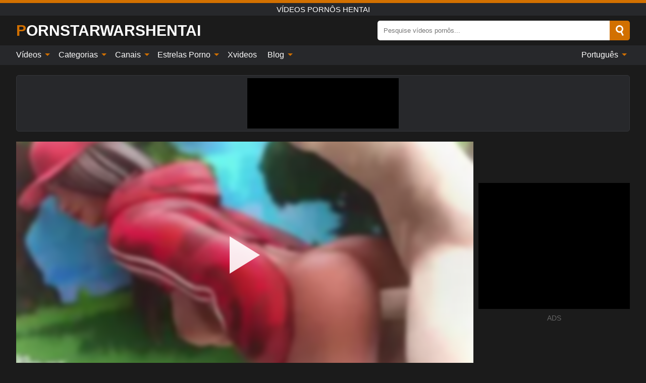

--- FILE ---
content_type: text/html; charset=UTF-8
request_url: https://pornstarwarshentai.com/pt/video/151
body_size: 15291
content:
<!DOCTYPE html><html lang="pt" translate="no"><head><meta http-equiv="Content-Type" content="text/html; charset=utf-8"/><meta name="viewport" content="width=device-width, initial-scale=1"><title>5 minutos de pornografia rubi quente | pornografia quinzena - PORNSTARWARSHENTAI.COM</title><meta name="description" content="Assista ao vídeo pornô grátis: 5 minutos de pornografia rubi quente | pornografia quinzena, vídeos pornôs hentai. No seu tubo pornô de sexo xxx favorito PORNSTARWARSHENTAI.COM!"><meta name="keywords" content="minutos,pornografia,rubi,quente,quinzena,vídeos,pornôs,hentai"><meta name="robots" content="max-image-preview:large"><script type="application/ld+json">{"@context":"https://schema.org","@type":"VideoObject","name":"5 minutos de pornografia rubi quente | pornografia quinzena","description":"Assista ao vídeo pornô grátis: 5 minutos de pornografia rubi quente | pornografia quinzena, vídeos pornôs hentai. No seu tubo pornô de sexo xxx favorito PORNSTARWARSHENTAI.COM!","contentUrl":"https://pornstarwarshentai.com/cdn/151.m3u8","thumbnailUrl":["https://pornstarwarshentai.com/i/media/p/151b.jpg","https://pornstarwarshentai.com/i/media/w/151.webp","https://pornstarwarshentai.com/i/media/p/151.jpg"],"uploadDate":"2022-01-06T03:00:11+03:00","duration":"PT0H5M0S","interactionCount":"53"}</script><meta property="og:title" content="5 minutos de pornografia rubi quente | pornografia quinzena"><meta property="og:site_name" content="PORNSTARWARSHENTAI.COM"><meta property="og:url" content="https://pornstarwarshentai.com/pt/video/151"><meta property="og:description" content="Assista ao vídeo pornô grátis: 5 minutos de pornografia rubi quente | pornografia quinzena, vídeos pornôs hentai. No seu tubo pornô de sexo xxx favorito PORNSTARWARSHENTAI.COM!"><meta property="og:type" content="video.other"><meta property="og:image" content="https://pornstarwarshentai.com/i/media/p/151b.jpg"><meta property="og:video" content="https://pornstarwarshentai.com/cdn/151.m3u8"><meta property="og:video:type" content="application/vnd.apple.mpegurl"><meta property="og:video" content="https://pornstarwarshentai.com/cdn/151.mp4"><meta property="og:video:type" content="video/mp4"><meta name="twitter:card" content="summary_large_image"><meta name="twitter:site" content="PORNSTARWARSHENTAI.COM"><meta name="twitter:title" content="5 minutos de pornografia rubi quente | pornografia quinzena"><meta name="twitter:description" content="Assista ao vídeo pornô grátis: 5 minutos de pornografia rubi quente | pornografia quinzena, vídeos pornôs hentai. No seu tubo pornô de sexo xxx favorito PORNSTARWARSHENTAI.COM!"><meta name="twitter:image" content="https://pornstarwarshentai.com/i/media/p/151b.jpg"><meta name="twitter:player" content="https://pornstarwarshentai.com/cdn/151.mp4"><link href="/i/images/cover.jpg" rel="image_src"><link rel="icon" type="image/jpg" href="/i/images/ico_logo.jpg"><link rel="shortcut icon" type="image/jpg" href="/i/images/ico.jpg"><link rel="apple-touch-icon" type="image/jpg" href="/i/images/ico_logo.jpg"><meta name="theme-color" content="#161616"><link rel="canonical" href="https://pornstarwarshentai.com/pt/video/151"><meta name="rating" content="adult"><meta name="rating" content="RTA-5042-1996-1400-1577-RTA"><link rel="preconnect" href="//mc.yandex.ru"><link rel="preconnect" href="//pgnasmcdn.click"><link rel="alternate" href="https://pornstarwarshentai.com/video/151" hreflang="x-default"><link rel="alternate" href="https://pornstarwarshentai.com/ar/video/151" hreflang="ar"><link rel="alternate" href="https://pornstarwarshentai.com/bn/video/151" hreflang="bn"><link rel="alternate" href="https://pornstarwarshentai.com/de/video/151" hreflang="de"><link rel="alternate" href="https://pornstarwarshentai.com/video/151" hreflang="en"><link rel="alternate" href="https://pornstarwarshentai.com/es/video/151" hreflang="es"><link rel="alternate" href="https://pornstarwarshentai.com/fr/video/151" hreflang="fr"><link rel="alternate" href="https://pornstarwarshentai.com/hi/video/151" hreflang="hi"><link rel="alternate" href="https://pornstarwarshentai.com/id/video/151" hreflang="id"><link rel="alternate" href="https://pornstarwarshentai.com/it/video/151" hreflang="it"><link rel="alternate" href="https://pornstarwarshentai.com/ja/video/151" hreflang="ja"><link rel="alternate" href="https://pornstarwarshentai.com/nl/video/151" hreflang="nl"><link rel="alternate" href="https://pornstarwarshentai.com/pl/video/151" hreflang="pl"><link rel="alternate" href="https://pornstarwarshentai.com/pt/video/151" hreflang="pt"><link rel="alternate" href="https://pornstarwarshentai.com/ro/video/151" hreflang="ro"><link rel="alternate" href="https://pornstarwarshentai.com/ru/video/151" hreflang="ru"><link rel="alternate" href="https://pornstarwarshentai.com/tr/video/151" hreflang="tr"><link rel="alternate" href="https://pornstarwarshentai.com/zh/video/151" hreflang="zh"><style>html{font-family:-apple-system,BlinkMacSystemFont,Segoe UI,Roboto,Oxygen,Ubuntu,Cantarell,Fira Sans,Droid Sans,Helvetica Neue,sans-serif}body{background:#1b1b1b;min-width:320px;margin:auto;color:#fff}a{text-decoration:none;outline:none;color:#1b1b1b}input,textarea,select,option,button{outline:none;font-family:-apple-system,BlinkMacSystemFont,Segoe UI,Roboto,Oxygen,Ubuntu,Cantarell,Fira Sans,Droid Sans,Helvetica Neue,sans-serif}*{-webkit-box-sizing:border-box;-moz-box-sizing:border-box;box-sizing:border-box}::placeholder{opacity:1}.ico-bottom-arrow{width:0;height:0;border-left:5px solid transparent;border-right:5px solid transparent;border-bottom:5px solid #D27000;display:inline-block;margin-bottom:3px;margin-left:3px;margin-right:-4px;transform:rotate(180deg)}.top{background:#27282b;text-align:center}.top:before{content:"";width:100%;height:6px;display:block;background:#D27000}.top h1,.top b{font-weight:500;color:#fff;font-size:15px;text-transform:uppercase;margin:0;padding:4px 0;display:block}.fx{display:-webkit-box;display:-moz-box;display:-ms-flexbox;display:-webkit-flex;display:flex}.fx-c{-ms-flex-align:center;-webkit-align-items:center;-webkit-box-align:center;align-items:center}.fx-w{flex-wrap:wrap;justify-content:space-between}header{width:95%;max-width:1340px;margin:auto;padding:10px 0}header .icon-menu,header .icon-search,header .sort{display:none}header .logo b{display:block;font-size:30px;color:#fff;text-transform:uppercase}header .logo b:first-letter{color:#D27000}header form{margin-left:auto;width:50%;max-width:500px;position:relative}header form .box{border-radius:5px;padding:0}header form input{background:#fff;border:0;color:#050505;padding:12px;width:100%;border-radius:5px;border-top-right-radius:0;border-bottom-right-radius:0;align-self:stretch}header form button{background:#D27000;border:0;position:relative;cursor:pointer;outline:none;text-indent:-99999px;border-radius:5px;border-top-left-radius:0;border-bottom-left-radius:0;width:42px;align-self:stretch}header form button:before{content:"";position:absolute;top:9px;left:12px;width:9px;height:9px;background:transparent;border:3px solid #fff;border-radius:50%}header form button:after{content:"";width:9px;height:3px;background:#fff;position:absolute;transform:rotate(63deg);top:24px;left:20px}header form .resultDiv{display:none;position:absolute;top:50px;background:#fff;width:100%;max-height:350px;overflow:hidden;overflow-y:auto;z-index:114;left:0;padding:10px;transition:.4s;border-radius:5px;color:#050505}header form .resultDiv a{display:block;text-align:left;padding:5px;color:#050505;font-weight:600;text-decoration:none;font-size:14px}header form .resultDiv a:hover{text-decoration:underline}header form .resultDiv .title{display:block;background:#27282b;padding:10px;border-radius:5px;color:#fff}nav{background:#27282b;display:block;width:100%}nav ul{width:95%;max-width:1340px;display:block;margin:auto;padding:0;list-style:none;position:relative;z-index:113}nav ul li{display:inline-block}nav ul li .mask{display:none}nav ul a{color:#fff;padding:.65em .65em;text-decoration:none;display:inline-block}nav>ul>li:first-child>a{padding-left:0}@media screen and (min-width:840px){nav ul li:hover a{color:#D27000}nav ul li>ul{display:none}nav ul li:hover>ul{display:block;position:absolute;width:100%;left:0;top:40px;background:#27282b;border:1px solid #343539;border-radius:5px;padding:4px}nav ul li:hover>ul a{padding:.3em .35em;margin:.35em;color:#fff}nav ul li>ul a:hover{color:#D27000}nav ul .lang:hover>ul{width:400px;right:0;left:unset;display:flex;flex-wrap:wrap;justify-content:space-between}nav ul .lang:hover>ul a{padding:0;border:0;display:block;font-size:13px}}nav ul li>ul:not(.nl) li:last-child a{background:#D27000;border-radius:5px;color:#fff}nav ul .lang{float:right;position:relative}nav ul .lang li{display:block;flex:1 1 25%}nav ul .lang:hover>ul a:last-child{background:transparent}nav ul .lang:hover>ul a:last-child:hover{color:#D27000}.global-army{width:95%;max-width:1340px;margin:auto;margin-top:20px;border-radius:5px;background:#27282b;border:1px solid #343539;padding:5px;overflow:hidden}.global-army span{display:block;margin:auto;width:300px;min-width:max-content;height:100px;background:#000}.global-army iframe{border:0;width:300px;height:100px;overflow:hidden}.fbar{display:block;width:100%;margin-bottom:15px;text-align:center;background:#27282b;border-radius:5px;padding:7px 4px}.fbar a{display:inline-block;color:#fff;font-size:15px;font-weight:500;text-transform:uppercase}.fbar a:after{content:"\A0•\A0"}.fbar a:last-child:after{content:""}main{width:95%;max-width:1340px;margin:auto;margin-top:20px}main .sidebar{width:240px;min-width:240px;margin-right:20px;border-right:1px solid #3A3A3A;padding-right:20px}main .sidebar .close{display:none}main .sidebar ul{padding:0;margin:0;list-style:none;border-bottom:1px solid #3A3A3A;padding-bottom:10px;margin-bottom:10px}main .sidebar ul:last-child{border-bottom:0;margin-bottom:0}main .sidebar li span{display:block;color:#fff;font-size:15px;font-weight:500;margin-bottom:10px;text-transform:uppercase}main .sidebar li{display:block}main .sidebar li a{display:flex;align-items:center;color:#fff;font-size:14px;padding:4px 6px;border-radius:5px;margin-bottom:2px}main .sidebar li a b{font-weight:400}main .sidebar li a i:last-child{margin-left:auto;font-size:12px;color:#7C7C7C}main .sidebar li:not(.more):hover a{background:#27282b;color:#D27000}main .sidebar li:not(.more):hover a i:last-child{color:#fff}main .sidebar .more a{display:block;background:#D27000b5;color:#fff;text-align:center;margin-top:10px;border-radius:100px;font-weight:500}main .sidebar .more a:hover{background:#27282b}main .content{width:100%}main .head h1,main .head h2,main .head h3,main .head .sst{margin:0;color:#fff;font-size:22px;font-weight:500;overflow-wrap:break-word;word-break:break-all;white-space:normal}main .head .title span{color:#ccc;margin-left:10px;font-size:15px;margin-right:10px;text-align:center}main .head .sort{margin-left:auto;position:relative;z-index:4;min-width:180px}main .head .sort span{color:#fff;background:#27282b;padding:7px 20px;border-radius:5px;font-weight:600;display:block;width:max-content;min-width:100%;cursor:pointer;text-align:center;border:1px solid #343539}main .head .sort ul{padding:0;margin:0;list-style:none;display:none}main .head .sort.active span{border-bottom-left-radius:0;border-bottom-right-radius:0}main .head .sort.active ul{display:block;position:absolute;top:33px;background:#27282b;width:100%;right:0;border-bottom-left-radius:5px;border-bottom-right-radius:5px;border:1px solid #343539;border-top:0}main .head .sort li{display:block}main .head .sort .disabled{display:none}main .head .sort li a{display:block;padding:5px;text-align:center;color:#fff;font-weight:600;font-size:15px}main .head .sort li a:hover{color:#D27000}.trend{margin:20px 0}.trend .article{width:20%;margin-bottom:10px;display:inline-block;overflow:hidden;color:#FFF}.trend .article .box{width:95%;margin:auto;overflow:hidden}.trend .article a{display:block;width:100%}.trend .article figure{display:block;position:relative;margin:0;width:100%;height:200px;overflow:hidden;border-radius:5px;background:#27282b}.trend .article figure img{position:absolute;height:100%;min-width:100%;object-fit:cover;position:absolute;transform:translateX(-50%) translateY(-50%);left:50%;top:50%;font-size:0}.trend .article a div{margin-top:5px}.trend .article b{color:#fff;font-weight:500;font-size:15px}.trend .article i:last-child{color:#fff;margin-left:auto;font-weight:500;font-size:15px}.trend .article .ct{display:block;width:100%;height:110px;background:#27282b;position:relative;border-radius:5px;padding:10px}.trend .article .ct h2,.trend .article .ct b{position:absolute;left:50%;top:50%;transform:translateX(-50%) translateY(-50%);font-style:normal;font-size:16px;font-weight:400;letter-spacing:1px;text-align:center;margin:0;max-width:100%;text-overflow:ellipsis;overflow:hidden}.see-button{display:block;position:relative;margin:15px auto}.see-button:before{content:"";position:absolute;left:0;top:50%;transform:translateY(-50%);width:100%;height:2px;background:#3a3a3a;border-radius:10px}.see-button div{display:block;margin:auto;width:max-content;background:#1b1b1b;padding:0 17px;position:relative}.see-button a{display:block;border-radius:100px;padding:8px 17px;color:#fff;font-size:13px;text-transform:uppercase;font-weight:500;background:#D27000b5}.see-button a:hover{background:#27282b;color:#fff}.videos{margin:20px 0}.videos:before,.videos:after{content:" ";display:table;width:100%}.videos article{width:20%;height:205px;display:inline-block;overflow:hidden;color:#FFF}.videos article.cat{height:auto}.videos article.cat a{display:block;width:100%}.videos article.cat img{width:100%;height:auto;border-radius:5px}.videos article .box{width:95%;margin:auto;overflow:hidden}.videos article .playthumb{display:block;width:100%;overflow:hidden;height:177px;position:relative}.videos article figure{display:block;position:relative;margin:0;width:100%;height:136px;overflow:hidden;border-radius:5px;background:#27282b}.videos article figure:after{content:"";position:absolute;z-index:2;width:100%;height:100%;left:0;top:0}.videos article figure img{position:absolute;height:100%;min-width:100%;object-fit:cover;transform:translateX(-50%) translateY(-50%);left:50%;top:50%;font-size:0}.videos article .box video{position:absolute;width:100%;min-width:100%;min-height:100%;top:50%;left:50%;transform:translateY(-50%) translateX(-50%);z-index:1;object-fit:cover}.videos article h2,.videos article h3{display:block;display:-webkit-box;padding:0;font-size:.85em;font-weight:500;color:#fff;margin-top:3px;margin-bottom:0;display:-webkit-box;-webkit-box-orient:vertical;-webkit-line-clamp:2;overflow:hidden;white-space:normal;line-height:1.3;overflow-wrap:anywhere;word-break:normal;text-wrap:balance}.videos article .hd:before{content:"HD";position:absolute;z-index:3;bottom:2px;left:2px;font-size:13px;font-style:normal;color:#fff;font-weight:600;background:#D27000;padding:1px 4px;border-radius:3px;transition:all .2s;opacity:.8}.videos article:hover h3{color:#D27000}.videos article:hover .hd:before{left:-40px}.videos article .end{display:block;overflow:hidden;height:21px}.videos article .end p{display:inline-block;vertical-align:middle;margin:0;text-align:right;color:#bababa;font-size:13px;height:1.8em;line-height:1.8em}.videos article .end a{color:#bababa;font-size:13px;text-decoration:underline;display:inline-block;height:1.8em;line-height:1.8em}.videos article .end p:after{content:'•';margin:0 4px}.videos article .end p:last-child:after{content:'';margin:0}.videos article .heart{position:relative;width:10px;height:10px;display:inline-block;margin-left:2px}.videos article .heart:before,.videos article .heart:after{position:absolute;content:"";left:5px;top:0;width:5px;height:10px;background:#bababa;border-radius:50px 50px 0 0;transform:rotate(-45deg);transform-origin:0 100%}.videos article .heart:after{left:0;transform:rotate(45deg);transform-origin:100% 100%}.nores{width:100%;display:block;background:#27282b;border:1px solid #343539;border-radius:5px;padding:10px;color:#fff;font-size:17px;font-weight:700;text-align:center;text-transform:uppercase;margin:20px auto}.pagination{display:block;width:100%;margin:20px 0;text-align:center}.pagination a,.pagination div,.pagination span{display:inline-block;background:#D27000b5;border-radius:5px;padding:10px 15px;color:#fff;font-size:15px;font-weight:600;text-transform:uppercase;margin:0 10px}.pagination div{cursor:pointer}.pagination span{background:#27282b}.pagination a:hover,.pagination div:hover{background:#27282b}.footerDesc{display:block;width:100%;background:#27282b;margin:20px 0;padding:20px;text-align:center;color:#fff;border-radius:5px;font-size:15px}.footerDesc h4{font-size:16px;color:#fff}.moban{display:none}.player{width:100%;min-height:150px}.player .left{width:calc(100% - 310px);height:450px;position:relative;overflow:hidden;cursor:pointer;z-index:112}.player .left #poster{position:absolute;min-width:110%;min-height:110%;object-fit:cover;transform:translateX(-50%) translateY(-50%);left:50%;top:50%;font-size:0;filter:blur(4px)}.player .left video{position:absolute;left:0;top:0;width:100%;height:100%;background:#000}.player .left #play{display:none;border:0;background:transparent;box-sizing:border-box;width:0;height:74px;border-color:transparent transparent transparent #fff;transition:100ms all ease;border-style:solid;border-width:37px 0 37px 60px;position:absolute;left:50%;top:50%;transform:translateY(-50%) translateX(-50%);opacity:.9}.player .left:hover #play{opacity:.7}.loader{position:absolute;left:0;top:0;background:rgba(0,0,0,.4);width:100%;height:100%}.spin{position:absolute;left:50%;top:50%;transform:translateY(-50%) translateX(-50%)}.spin>div{background-color:#fff;width:15px;height:15px;border-radius:100%;margin:2px;-webkit-animation-fill-mode:both;animation-fill-mode:both;display:inline-block;-webkit-animation:ball-beat .7s 0s infinite linear;animation:ball-beat .7s 0s infinite linear}.spin>div:nth-child(2n-1){-webkit-animation-delay:-.35s!important;animation-delay:-.35s!important}main.dmca .vtitle,main.dmca .infos,main.dmca .moreinfo,main.dmca .buttons{display:none!important}.player .left iframe{display:block;border:0;width:100%;height:440px}.player .left .tvd{display:block;width:100%;text-align:center;top:50%;position:absolute;transform:translateY(-50%)}.player .right{width:300px;margin-left:auto}.player .right span{display:block;width:300px;height:250px;background:#000}.player .right .content{width:100%}.player .right .content b{width:290px;height:250px;display:block;background:#27282b;text-align:center;line-height:250px}.player .right iframe{border:0;width:300px;overflow:hidden}.player .right .content:after{content:"ADS";display:block;text-align:center;margin:10px 0;font-size:14px;color:#666}.vtitle{text-align:center;background:#27282b;margin:0;padding:10px;font-size:18px;font-weight:600}.vtitle.hd:before{content:"HD";background:#D27000;padding:1px 6px;margin-right:5px;color:#FFF;position:relative;top:-1px;border-radius:4px;font-size:12px;transform:skew(-10deg);display:inline-block}.buttons{margin-bottom:10px;padding:10px;border:2px solid #27282b;border-radius:5px;border-top:0;border-top-left-radius:0;border-top-right-radius:0}.buttons .report{margin-left:auto;cursor:pointer;font-size:16px;padding:.5rem .75rem;border-radius:.25em;background:#27282b;color:#bababa}.buttons .report i{font-style:normal;width:19px;height:19px;display:block;border:1px solid #bababa;border-radius:50%;text-align:center;font-size:11px;line-height:1.5}.buttons .dwd{cursor:pointer;font-size:16px;padding:.5rem .75rem;border-radius:.25em;background:#27282b;color:#fff;font-weight:500;margin-right:10px}.buttons .loves{cursor:pointer;font-size:16px;padding:.5rem .75rem;border-radius:.25em;background:#27282b;color:#fff}.buttons .loves:hover,.buttons .report:hover,.buttons .dwd:hover{background:#111}.buttons .loves .heart{position:relative;width:12px;height:12px;display:inline-block;margin-left:6px}.buttons .loves .heart:before,.buttons .loves .heart:after{position:absolute;content:"";left:6px;top:0;width:6px;height:12px;background:#D27000;border-radius:50px 50px 0 0;transform:rotate(-45deg);transform-origin:0 100%}.buttons .loves .heart:after{left:0;transform:rotate(45deg);transform-origin:100% 100%}.buttons .loves.loved{background:#D27000}.buttons .loves.loved .heart:before,.buttons .loves.loved .heart:after{background:#fff}.popular{display:block;width:100%;margin:0;list-style:none;padding:0}.popular .label{background:#D27000;padding:10px 15px;margin-left:0!important}.popular li{display:inline-block;background:#27282b;border-radius:5px;font-size:15px;font-weight:600;text-transform:uppercase;margin-left:5px;margin-right:5px;margin-bottom:10px}.popular li:hover{background:#D27000}.popular li:last-child{margin-right:0}.popular li span{display:inline-block;background:#D27000;line-height:1;padding:2px 5px;border-radius:3px;margin-left:5px}.popular li:hover span{background:#27282b}.popular a{color:#fff;padding:10px 15px;display:block}.moreinfo{margin-top:0;margin-bottom:10px}.moreinfo b{margin-right:10px;display:inline-block}.moreinfo span{display:inline-block}.box-modal{display:none}.box-modal .shd{position:fixed;left:0;top:0;width:100%;height:100%;background:rgba(0,0,0,.5);z-index:999}.box-modal .content{position:fixed;left:50%;top:50%;transform:translateY(-50%) translateX(-50%);padding:20px;background:#27282b;border-radius:10px;width:95%;max-width:400px;z-index:1000}.box-modal .head{margin-bottom:20px}.box-modal .head .title{width:100%}.box-modal .head .close{margin-left:auto;font-size:30px;cursor:pointer}.box-modal label{display:block;margin-bottom:2px;color:#999;font-size:.85em;cursor:pointer}.box-modal label input{display:inline-block;vertical-align:middle}.box-modal label.title{font-size:17px;margin:10px 0}.box-modal textarea{width:100%;display:block;border:0}.box-modal button{width:100%;display:block;border:0;margin-top:10px;background:#D27000;padding:10px 15px;border-radius:5px;font-size:15px;font-weight:600;text-transform:uppercase;color:#FFF;cursor:pointer}.box-modal a{color:#FFF;text-decoration:underline}@media screen and (max-width:840px){.player{display:block!important}.player .left{width:100%}.player .right{margin:auto;margin-top:10px}.vtitle{font-size:16px}.popular .label,.popular a{padding:7px 12px}}@media screen and (max-width:450px){.player .left{height:250px}}@-webkit-keyframes ball-beat{50%{opacity:.2;-webkit-transform:scale(0.75);transform:scale(0.75)}100%{opacity:1;-webkit-transform:scale(1);transform:scale(1)}}@keyframes ball-beat{50%{opacity:.2;-webkit-transform:scale(0.75);transform:scale(0.75)}100%{opacity:1;-webkit-transform:scale(1);transform:scale(1)}}.lkx{display:block;width:95%;max-width:1340px;margin:auto;margin-top:20px;text-transform:capitalize;-webkit-column-count:5;-moz-column-count:5;column-count:5}.lkx a{color:#fff;font-size:14px;display:inline-block;width:100%;white-space:nowrap;text-overflow:ellipsis;overflow:hidden}.lkx a:hover{color:#D27000}@media screen and (max-width:880px){.lkx{-webkit-column-count:4;-moz-column-count:4;column-count:4}.lkx a{padding:10px 0}}@media screen and (max-width:680px){.lkx{-webkit-column-count:3;-moz-column-count:3;column-count:3}}@media screen and (max-width:480px){.lkx{-webkit-column-count:2;-moz-column-count:2;column-count:2}}footer{display:block;margin-top:30px;background:#27282b}footer .box{width:95%;max-width:1340px;display:block;margin:auto;padding:20px 0;text-align:center}footer a{color:#fff;font-size:15px;font-weight:700;margin:0 10px}footer .logo{display:block;margin:auto;margin-bottom:20px;width:max-content;max-width:100%}footer .logo b{display:block;font-size:30px;text-transform:uppercase;color:#D27000}footer p{padding:10px 0;text-align:center;display:block;font-size:12px;margin:auto;color:#ccc}@media screen and (max-width:1300px){main .sidebar{width:210px;min-width:210px;margin-right:10px;padding-right:10px}}@media screen and (max-width:1230px){header .sort{display:block;padding:19px 18px;background:#D27000;border-radius:4px;margin-left:10px;cursor:pointer}main .sidebar{display:none;position:fixed;top:0;z-index:999;background:#1b1b1b;left:0;width:100%;height:100%;padding:20px;overflow-y:auto}main .sidebar .close{display:block;position:absolute;right:10px;top:10px}main .sidebar .close i{transform:scale(1.5)}}@media screen and (max-width:1070px){.videos article{width:25%}.trend .article{width:25%}}@media screen and (max-width:840px){.top h1,.top b{font-size:13px}header .sort{padding:14px 11px;margin-left:2px}header{position:-webkit-sticky;position:-moz-sticky;position:-ms-sticky;position:-o-sticky;position:sticky;top:0;z-index:999;background:#1b1b1b}header .icon-menu{display:inline-block;height:40px;width:40px;min-width:40px;border-radius:5px;position:relative;padding:7px;cursor:pointer}.bar1,.bar2,.bar3{width:100%;height:3px;background-color:#FFF;margin:5px 0;display:block;border-radius:10px}.bar1{margin-top:3px}.change .bar1{-webkit-transform:rotate(-45deg) translate(-6px,7px);transform:rotate(-45deg) translate(-6px,7px);background-color:#fff}.change .bar2{opacity:0}.change .bar3{-webkit-transform:rotate(45deg) translate(-4px,-6px);transform:rotate(45deg) translate(-4px,-6px);background-color:#fff}header .logo{margin:auto}header form{display:none;position:absolute;left:0;top:60px;width:100%;max-width:100%;background:#1b1b1b;padding-bottom:10px}header .icon-search{display:block;border:0;position:relative;cursor:pointer;outline:none;text-indent:-99999px;width:40px;height:40px}header .icon-search:before{content:"";position:absolute;top:9px;left:12px;width:9px;height:9px;background:transparent;border:3px solid #fff;border-radius:50%}header .icon-search:after{content:"";width:9px;height:3px;background:#fff;position:absolute;transform:rotate(63deg);top:24px;left:20px}header .icon-search.change:before{border:3px solid #D27000}header .icon-search.change:after{background:#D27000}nav{display:none;position:sticky;top:60px;z-index:999}nav ul{position:absolute;left:0;right:0;width:100%;margin:auto;height:calc(100% - 40px);overflow-x:hidden;overflow-y:auto}nav ul>li{display:block;position:relative}nav ul>li a{display:block;padding:10px!important;border-bottom:1px solid #454545;font-size:15px;font-weight:500}nav ul>li .mask{display:block;position:absolute;left:0;top:0;width:100%;height:40px;z-index:1;cursor:pointer}nav ul li>ul{display:none;position:unset;width:100%;background:#1b1b1b}nav ul>li>ul>li{display:block}nav ul>li>ul>li a{padding:.3em 1em!important;margin:.15em;color:#fff;font-size:14px}nav ul li>ul:not(.nl) li:nth-last-child(2) a{border-bottom:0}nav ul li>ul:not(.nl) li:last-child a{margin:0!important;border-radius:0}nav ul .lang{float:unset}nav ul .lang li a{border:0;text-align:left;border-bottom:1px solid #454545}nav ul .lang li:last-child a{border:0;background:transparent;border-bottom:1px solid #454545}nav ul .lang:hover>ul{width:100%}nav ul .lang:hover>ul a{border-bottom:1px solid #454545}main .head .sort{flex-grow:1;min-width:100%;margin-top:10px}main .head .title h1,main .head .title h2,main .head .title h3{font-size:17px}main .head .title span{font-size:12px}main .head .sort span{width:100%;text-align:left;font-size:14px}main .head .sort.active ul{top:30px}main .head .sort li a{text-align:left;padding:5px 20px;font-size:14px}.videos article{width:33.333%}.trend .article{width:33.333%}}@media screen and (max-width:600px){.videos article{width:50%}.videos article .box{width:calc(100% - 2px);margin-right:2px}.videos article:nth-of-type(2n+2) .box{margin-right:0;margin-left:2px}.videos article .end a{min-width:48px;height:48px}.trend .article{width:50%}.trend .article .box{width:calc(100% - 2px);margin-right:2px}.trend .article:nth-of-type(2n+2) .box{margin-right:0;margin-left:2px}.trend .article figure{height:170px}.content .trend .article figure{height:170px}footer a{display:block;margin:5px;padding:6px 0}}@media screen and (max-width:650px){header .logo b{font-size:20px}}@media screen and (max-width:470px){header .logo b{font-size:12px}}.blog-posts{display:grid;grid-template-columns:1fr;gap:15px;margin:20px 0}@media (min-width:480px){.blog-posts.f3{grid-template-columns:repeat(2,1fr)}}@media (min-width:768px){.blog-posts{grid-template-columns:repeat(2,1fr)}.blog-posts.f3{grid-template-columns:repeat(3,1fr)}}.blog-posts .box{position:relative;z-index:3}.blog-posts article figure{margin:0}.blog-posts article .image{display:block;height:250px;object-fit:cover;transition:transform .3s ease;position:relative;overflow:hidden;border-radius:10px;background-color:#27282b}.blog-posts article img{position:absolute;top:50%;left:0;transform:translateY(-50%);width:100%;min-height:100%;object-fit:cover;filter:blur(5px);z-index:1;font-size:0}.blog-posts article h3{font-size:1rem;margin-top:10px;margin-bottom:15px;font-weight:500;color:#fff}.blog-posts article a:hover h3{text-decoration:underline}.blog-posts .box p{font-size:.8rem;line-height:1.5;color:#c8c8c8}.go_top{display:none;position:fixed;right:10px;bottom:10px;z-index:2;cursor:pointer;transition:color .3s linear;background:#D27000;border-radius:5px;padding:10px 15px;color:#fff;font-size:15px;font-weight:600;text-transform:uppercase}.go_top:before{content:"";border:solid #fff;border-width:0 3px 3px 0;display:inline-block;padding:5px;margin-bottom:-3px;transform:rotate(-135deg);-webkit-transform:rotate(-135deg)}.go_top:hover{background:#27282b}.mtd{margin-top:20px}.icon-options{box-sizing:border-box;position:relative;display:block;transform:scale(var(--ggs,1));width:10px;height:2px;box-shadow:-3px 4px 0 0,3px -4px 0 0}.icon-options::after,.icon-options::before{content:"";display:block;box-sizing:border-box;position:absolute;width:8px;height:8px;border:2px solid;border-radius:100%}.icon-options::before{top:-7px;left:-4px}.icon-options::after{bottom:-7px;right:-4px}.icon-close{box-sizing:border-box;position:relative;display:block;transform:scale(var(--ggs,1));width:22px;height:22px;border:2px solid transparent;border-radius:40px}.icon-close::after,.icon-close::before{content:"";display:block;box-sizing:border-box;position:absolute;width:16px;height:2px;background:currentColor;transform:rotate(45deg);border-radius:5px;top:8px;left:1px}.icon-close::after{transform:rotate(-45deg)}.att:before{content:attr(data-text);font-style:normal}@keyframes fadeIn{0%{opacity:0}100%{opacity:1}}@-moz-keyframes fadeIn{0%{opacity:0}100%{opacity:1}}@-webkit-keyframes fadeIn{0%{opacity:0}100%{opacity:1}}@-o-keyframes fadeIn{0%{opacity:0}100%{opacity:1}}@-ms-keyframes fadeIn{0%{opacity:0}100%{opacity:1}}#ohsnap{position:fixed;bottom:5px;right:5px;margin-left:5px;z-index:999999}#ohsnap .alert{margin-top:5px;padding:9px 15px;float:right;clear:right;text-align:center;font-weight:500;font-size:14px;color:#fff}#ohsnap .red{background:linear-gradient(#ED3232,#C52525);border-bottom:2px solid #8c1818}#ohsnap .green{background:linear-gradient(#45b649,#017205);border-bottom:2px solid #003e02}#ohsnap .iheart{width:16px;height:16px;margin-left:6px;float:right}</style></head><body><div class="top"><b>vídeos pornôs hentai</b></div><header class="fx fx-c"><div class="icon-menu"><i class="bar1"></i><i class="bar2"></i><i class="bar3"></i></div><a href="https://pornstarwarshentai.com/pt" class="logo" title="vídeos pornôs hentai"><b>Pornstarwarshentai</b></a><form data-action="https://pornstarwarshentai.com/pt/mishka/common/search" method="POST"><div class="box fx fx-c"><input type="text" id="s" name="s" placeholder="Pesquise vídeos pornôs..." autocomplete="off"><button type="submit" data-trigger="submit[search]">Search</button></div><div class="resultDiv"></div></form><i class="icon-search"></i></header><nav><ul><li><i class="mask"></i><a href="https://pornstarwarshentai.com/pt" title="Vídeos">Vídeos <i class="ico-bottom-arrow"></i></a><ul class="nl"><li><a href="https://pornstarwarshentai.com/pt/hd" title="Vídeos HD">Vídeos HD</a></li><li><a href="https://pornstarwarshentai.com/pt" title="Novos videos">Novos videos</a></li><li><a href="https://pornstarwarshentai.com/pt?o=popular" title="Vídeos populares" rel="nofollow">Vídeos populares</a></li><li><a href="https://pornstarwarshentai.com/pt?o=loves" title="Mais votado" rel="nofollow">Mais votado</a></li><li><a href="https://pornstarwarshentai.com/pt?o=views" title="Mais visto" rel="nofollow">Mais visto</a></li><li><a href="https://pornstarwarshentai.com/pt?o=duration" title="Vídeos mais longos" rel="nofollow">Vídeos mais longos</a></li></ul></li><li><i class="mask"></i><a href="https://pornstarwarshentai.com/pt/categories" title="Categorias">Categorias <i class="ico-bottom-arrow"></i></a><ul><li><a href="https://pornstarwarshentai.com/pt/videos/hentai" title="Hentai">Hentai</a></li><li><a href="https://pornstarwarshentai.com/pt/videos/anime" title="Anime">Anime</a></li><li><a href="https://pornstarwarshentai.com/pt/videos/teen" title="Teen">Teen</a></li><li><a href="https://pornstarwarshentai.com/pt/videos/blowjob" title="Boquete">Boquete</a></li><li><a href="https://pornstarwarshentai.com/pt/videos/cumshot" title="Ejaculação">Ejaculação</a></li><li><a href="https://pornstarwarshentai.com/pt/videos/milf" title="MILF">MILF</a></li><li><a href="https://pornstarwarshentai.com/pt/videos/creampie" title="Creampie">Creampie</a></li><li><a href="https://pornstarwarshentai.com/pt/videos/xnxx" title="XNXX">XNXX</a></li><li><a href="https://pornstarwarshentai.com/pt/videos/pornhub" title="PornHub">PornHub</a></li><li><a href="https://pornstarwarshentai.com/pt/categories" title="Todas as Categorias">Todas as Categorias +</a></li></ul></li><li><i class="mask"></i><a href="https://pornstarwarshentai.com/pt/channels" title="Canais">Canais <i class="ico-bottom-arrow"></i></a><ul><li><a href="https://pornstarwarshentai.com/pt/channel/dukes-hardcore-honeys" title="Dukes Hardcore Honeys">Dukes Hardcore Honeys</a></li><li><a href="https://pornstarwarshentai.com/pt/channel/s-cute-official" title="S Cute Official">S Cute Official</a></li><li><a href="https://pornstarwarshentai.com/pt/channel/purple-mantis-animations" title="Purple Mantis Animations">Purple Mantis Animations</a></li><li><a href="https://pornstarwarshentai.com/pt/channel/povhentai" title="Povhentai">Povhentai</a></li><li><a href="https://pornstarwarshentai.com/pt/channel/gonsensei" title="GonSensei">GonSensei</a></li><li><a href="https://pornstarwarshentai.com/pt/channel/mania-ju" title="Mania Ju">Mania Ju</a></li><li><a href="https://pornstarwarshentai.com/pt/channel/chizurusimp" title="Chizurusimp">Chizurusimp</a></li><li><a href="https://pornstarwarshentai.com/pt/channel/xalas-studios" title="Xalas Studios">Xalas Studios</a></li><li><a href="https://pornstarwarshentai.com/pt/channel/thescenes" title="Thescenes">Thescenes</a></li><li><a href="https://pornstarwarshentai.com/pt/channels" title="Todos os Canais">Todos os Canais +</a></li></ul></li><li><i class="mask"></i><a href="https://pornstarwarshentai.com/pt/pornstars" title="Estrelas Porno">Estrelas Porno <i class="ico-bottom-arrow"></i></a><ul><li><a href="https://pornstarwarshentai.com/pt/pornstar/alexa-bliss" title="Alexa Bliss">Alexa Bliss</a></li><li><a href="https://pornstarwarshentai.com/pt/pornstar/sanita" title="Sanita">Sanita</a></li><li><a href="https://pornstarwarshentai.com/pt/pornstar/evilyn-jezebel" title="Evilyn Jezebel">Evilyn Jezebel</a></li><li><a href="https://pornstarwarshentai.com/pt/pornstar/sexydollfiona" title="Sexydollfiona">Sexydollfiona</a></li><li><a href="https://pornstarwarshentai.com/pt/pornstar/alice-bong" title="Alice Bong">Alice Bong</a></li><li><a href="https://pornstarwarshentai.com/pt/pornstar/chiharu" title="Chiharu">Chiharu</a></li><li><a href="https://pornstarwarshentai.com/pt/pornstar/chanel-frost" title="Chanel Frost">Chanel Frost</a></li><li><a href="https://pornstarwarshentai.com/pt/pornstar/kenzie-reeves" title="Kenzie Reeves">Kenzie Reeves</a></li><li><a href="https://pornstarwarshentai.com/pt/pornstar/rena-sasaki" title="Rena Sasaki">Rena Sasaki</a></li><li><a href="https://pornstarwarshentai.com/pt/pornstars" title="Todas as Estrelas Porno">Todas as Estrelas Porno +</a></li></ul></li><li><a href="https://xvideos123.org" target="_blank" title="Xvideos">Xvideos</a></li><li><i class="mask"></i><a href="https://pornstarwarshentai.com/pt/blog" title="Blog">Blog <i class="ico-bottom-arrow"></i></a><ul><li><a href="https://pornstarwarshentai.com/pt/blog" title="More posts">More posts +</a></li></ul></li><li class="lang"><i class="mask"></i><a href="#" title="">Português <i class="ico-bottom-arrow"></i></a><ul><li><a href="https://pornstarwarshentai.com/ar/video/151" rel="alternate" hreflang="ar" title="Arab">Arab</a></li><li><a href="https://pornstarwarshentai.com/bn/video/151" rel="alternate" hreflang="bn" title="বাংলা">বাংলা</a></li><li><a href="https://pornstarwarshentai.com/de/video/151" rel="alternate" hreflang="de" title="Deutsch">Deutsch</a></li><li><a href="https://pornstarwarshentai.com/video/151" rel="alternate" hreflang="en" title="English">English</a></li><li><a href="https://pornstarwarshentai.com/es/video/151" rel="alternate" hreflang="es" title="Español">Español</a></li><li><a href="https://pornstarwarshentai.com/fr/video/151" rel="alternate" hreflang="fr" title="Français">Français</a></li><li><a href="https://pornstarwarshentai.com/hi/video/151" rel="alternate" hreflang="hi" title="हिंदी">हिंदी</a></li><li><a href="https://pornstarwarshentai.com/id/video/151" rel="alternate" hreflang="id" title="Indonesian">Indonesian</a></li><li><a href="https://pornstarwarshentai.com/it/video/151" rel="alternate" hreflang="it" title="Italiano">Italiano</a></li><li><a href="https://pornstarwarshentai.com/ja/video/151" rel="alternate" hreflang="ja" title="日本語">日本語</a></li><li><a href="https://pornstarwarshentai.com/nl/video/151" rel="alternate" hreflang="nl" title="Nederlands">Nederlands</a></li><li><a href="https://pornstarwarshentai.com/pl/video/151" rel="alternate" hreflang="pl" title="Polski">Polski</a></li><li><a href="https://pornstarwarshentai.com/ro/video/151" rel="alternate" hreflang="ro" title="Română">Română</a></li><li><a href="https://pornstarwarshentai.com/ru/video/151" rel="alternate" hreflang="ru" title="русский">русский</a></li><li><a href="https://pornstarwarshentai.com/tr/video/151" rel="alternate" hreflang="tr" title="Türkler">Türkler</a></li><li><a href="https://pornstarwarshentai.com/zh/video/151" rel="alternate" hreflang="zh" title="中国人">中国人</a></li></ul></li></ul></nav><div class="global-army"><span></span></div><main><div class="player fx"><div class="left"><video id="videoplayer" preload="none" onclick="videoplayer()" playsinline="" autoplay></video><img src="/i/media/w/151.webp" alt="5 minutos de pornografia rubi quente | pornografia quinzena" id="poster" onclick="videoplayer()" fetchpriority="high" width="240" height="135"><div id="play" onclick="videoplayer()"></div><div class="loader"><div class="spin"><div></div><div></div><div></div></div></div><script>function videoplayer(){var vid="https://pornstarwarshentai.com/cdn/151.m3u8";var player=document.getElementById("videoplayer");player.src=vid;player.removeAttribute("onclick");if(Hls.isSupported()){var hls=new Hls();hls.loadSource(vid);hls.attachMedia(player);hls.startLoad((startPosition=-1));hls.on(Hls.Events.MANIFEST_PARSED,function(){player.play()})}player.setAttribute("controls","controls");document.getElementById("play").style.display="none";document.getElementById("poster").style.display="none"}</script></div><div class="right fx fx-c"><div class="content"><span></span></div></div></div><h1 class="vtitle hd">5 minutos de pornografia rubi quente | pornografia quinzena</h1><div class="buttons fx"><span class="loves " data-id="151"><b>0</b><i class="heart"></i></span><span class="report"><i>!</i></span></div><ul class="popular"><li class="label">Categorias</li><li><a href="https://pornstarwarshentai.com/pt/videos/hentai" title="Hentai">Hentai</a></li><li><a href="https://pornstarwarshentai.com/pt/videos/brunette" title="Morena">Morena</a></li><li><a href="https://pornstarwarshentai.com/pt/videos/xhamster" title="Xhamster">Xhamster</a></li></ul><p class="moreinfo"><b>Visualizações:</b><span>53</span></p><p class="moreinfo"><b>Duração:</b><span>5m</span></p><p class="moreinfo"><b>Adicionado:</b><span>4 anos atrás</span></p><div class="footerDesc">Você está assistindo o vídeo pornô 5 minutos de pornografia rubi quente | pornografia quinzena gratuitamente no seu tubo pornô favorito PORNSTARWARSHENTAI. Este vídeo tem visualizações do 53 e foi apreciado pelo pessoal do 0. O vídeo pornô tem 18000 min e foi adicionado 4 anos atrás.</div><div class="head mtd"><div class="title"><div class="sst">Vídeos semelhantes</div></div></div><div class="videos"><article><div class="box"><a href="https://pornstarwarshentai.com/pt/video/256" title="Kiss x sis versão hentai sem censura" class="playthumb"><figure id="256"><img src="/i/media/w/256.webp" alt="Reproduzir Kiss x sis versão hentai sem censura" width="240" height="135" fetchpriority="high"></figure><h3>Kiss x sis versão hentai sem censura</h3></a><div class="end flex flex-center"><p><i class="att" data-text="46m 16s"></i></p><p><i class="att" data-text="0"></i> <i class="heart"></i></p></div></div></article><article><div class="box"><a href="https://pornstarwarshentai.com/pt/video/680" title="Hentai moderadamente chantageado e fodeu com força" class="playthumb"><figure id="680"><img src="/i/media/w/680.webp" alt="Reproduzir Hentai moderadamente chantageado e fodeu com força" width="240" height="135" fetchpriority="high"></figure><h3>Hentai moderadamente chantageado e fodeu com força</h3></a><div class="end flex flex-center"><p><i class="att" data-text="17m 2s"></i></p><p><i class="att" data-text="12"></i> <i class="heart"></i></p></div></div></article><article><div class="box"><a href="https://pornstarwarshentai.com/pt/video/399" title="Garota hentai pega picolé e fode anal" class="playthumb"><figure id="399" class="hd"><img src="/i/media/w/399.webp" alt="Reproduzir Garota hentai pega picolé e fode anal" width="240" height="135" fetchpriority="high"></figure><h3>Garota hentai pega picolé e fode anal</h3></a><div class="end flex flex-center"><p><i class="att" data-text="3m 24s"></i></p><p><i class="att" data-text="1"></i> <i class="heart"></i></p></div></div></article><article><div class="box"><a href="https://pornstarwarshentai.com/pt/video/437" title="Pai Hentai fode a esposa de seu filho 2" class="playthumb"><figure id="437" class="hd"><img src="/i/media/w/437.webp" alt="Reproduzir Pai Hentai fode a esposa de seu filho 2" width="240" height="135" fetchpriority="high"></figure><h3>Pai Hentai fode a esposa de seu filho 2</h3></a><div class="end flex flex-center"><p><i class="att" data-text="15m 33s"></i></p><p><i class="att" data-text="9"></i> <i class="heart"></i></p></div></div></article><article><div class="box"><a href="https://pornstarwarshentai.com/pt/video/657" title="Overflow episodio 7 (ai sem censura)" class="playthumb"><figure id="657" class="hd"><img src="/i/media/w/657.webp" alt="Reproduzir Overflow episodio 7 (ai sem censura)" width="240" height="135" fetchpriority="high"></figure><h3>Overflow episodio 7 (ai sem censura)</h3></a><div class="end flex flex-center"><p><i class="att" data-text="7m 11s"></i></p><p><i class="att" data-text="46"></i> <i class="heart"></i></p></div></div></article><article><div class="box"><a href="https://pornstarwarshentai.com/pt/video/587" title="Overflow episodio 1 (ai sem censura)" class="playthumb"><figure id="587" class="hd"><img src="/i/media/w/587.webp" alt="Reproduzir Overflow episodio 1 (ai sem censura)" width="240" height="135" loading="lazy"></figure><h3>Overflow episodio 1 (ai sem censura)</h3></a><div class="end flex flex-center"><p><i class="att" data-text="7m 1s"></i></p><p><i class="att" data-text="34"></i> <i class="heart"></i></p></div></div></article><article><div class="box"><a href="https://pornstarwarshentai.com/pt/video/1188" title="Irmã e irmão com tesão. | hentai" class="playthumb"><figure id="1188" class="hd"><img src="/i/media/w/1188.webp" alt="Reproduzir Irmã e irmão com tesão. | hentai" width="240" height="135" loading="lazy"></figure><h3>Irmã e irmão com tesão. | hentai</h3></a><div class="end flex flex-center"><p><i class="att" data-text="9m 10s"></i></p><p><i class="att" data-text="50"></i> <i class="heart"></i></p></div></div></article><article><div class="box"><a href="https://pornstarwarshentai.com/pt/video/100" title="Irmã peituda com tesão quer transar com o irmão (koharu biyori.r vídeo ver.)" class="playthumb"><figure id="100" class="hd"><img src="/i/media/w/100.webp" alt="Reproduzir Irmã peituda com tesão quer transar com o irmão (koharu biyori.r vídeo ver.)" width="240" height="135" loading="lazy"></figure><h3>Irmã peituda com tesão quer transar com o irmão (koharu biyori.r vídeo ver.)</h3></a><div class="end flex flex-center"><p><i class="att" data-text="44m 59s"></i></p><p><i class="att" data-text="3"></i> <i class="heart"></i></p></div></div></article><article><div class="box"><a href="https://pornstarwarshentai.com/pt/video/1186" title="Anime foda jogabilidade vadia puta peluda na praia e na biblioteca" class="playthumb"><figure id="1186" class="hd"><img src="/i/media/w/1186.webp" alt="Reproduzir Anime foda jogabilidade vadia puta peluda na praia e na biblioteca" width="240" height="135" loading="lazy"></figure><h3>Anime foda jogabilidade vadia puta peluda na praia e na biblioteca</h3></a><div class="end flex flex-center"><p><i class="att" data-text="3m 8s"></i></p><p><i class="att" data-text="0"></i> <i class="heart"></i></p></div></div></article><article><div class="box"><a href="https://pornstarwarshentai.com/pt/video/868" title="Menina adolescente hentai recebendo tratamento de cachorrinho na mesa" class="playthumb"><figure id="868" class="hd"><img src="/i/media/w/868.webp" alt="Reproduzir Menina adolescente hentai recebendo tratamento de cachorrinho na mesa" width="240" height="135" loading="lazy"></figure><h3>Menina adolescente hentai recebendo tratamento de cachorrinho na mesa</h3></a><div class="end flex flex-center"><p><i class="att" data-text="8m 36s"></i></p><p><i class="att" data-text="0"></i> <i class="heart"></i></p></div></div></article><article><div class="box"><a href="https://pornstarwarshentai.com/pt/video/2395" title="Fantasias sexuais na escola com minha namorada peituda - hentai sem censura" class="playthumb"><figure id="2395" class="hd"><img src="/i/media/w/2395.webp" alt="Reproduzir Fantasias sexuais na escola com minha namorada peituda - hentai sem censura" width="240" height="135" loading="lazy"></figure><h3>Fantasias sexuais na escola com minha namorada peituda - hentai sem censura</h3></a><div class="end flex flex-center"><p><i class="att" data-text="5m 38s"></i></p><p><i class="att" data-text="0"></i> <i class="heart"></i></p></div></div></article><article><div class="box"><a href="https://pornstarwarshentai.com/pt/video/1935" title="Morena peituda gostosa de Hentai fodida na praia - assistir fullhentai.site" class="playthumb"><figure id="1935" class="hd"><img src="/i/media/w/1935.webp" alt="Reproduzir Morena peituda gostosa de Hentai fodida na praia - assistir fullhentai.site" width="240" height="135" loading="lazy"></figure><h3>Morena peituda gostosa de Hentai fodida na praia - assistir fullhentai.site</h3></a><div class="end flex flex-center"><p><i class="att" data-text="5m 19s"></i></p><p><i class="att" data-text="1"></i> <i class="heart"></i></p></div></div></article><article><div class="box"><a href="https://pornstarwarshentai.com/pt/video/588" title="Tigela mãe-filha com peitos extras na parte superior suculenta com leite materno" class="playthumb"><figure id="588" class="hd"><img src="/i/media/w/588.webp" alt="Reproduzir Tigela mãe-filha com peitos extras na parte superior suculenta com leite materno" width="240" height="135" loading="lazy"></figure><h3>Tigela mãe-filha com peitos extras na parte superior suculenta com leite materno</h3></a><div class="end flex flex-center"><p><i class="att" data-text="29m 55s"></i></p><p><i class="att" data-text="1"></i> <i class="heart"></i></p></div></div></article><article><div class="box"><a href="https://pornstarwarshentai.com/pt/video/2848" title="Exorcista Chris e a cidade amaldiçoada" class="playthumb"><figure id="2848"><img src="/i/media/w/2848.webp" alt="Reproduzir Exorcista Chris e a cidade amaldiçoada" width="240" height="135" loading="lazy"></figure><h3>Exorcista Chris e a cidade amaldiçoada</h3></a><div class="end flex flex-center"><p><i class="att" data-text="1h 2s"></i></p><p><i class="att" data-text="1"></i> <i class="heart"></i></p></div></div></article><article><div class="box"><a href="https://pornstarwarshentai.com/pt/video/3436" title="Dorei para nenhum sentimento de ensino de seikatsu h cena 4 (no calor)" class="playthumb"><figure id="3436"><img src="/i/media/w/3436.webp" alt="Reproduzir Dorei para nenhum sentimento de ensino de seikatsu h cena 4 (no calor)" width="240" height="135" loading="lazy"></figure><h3>Dorei para nenhum sentimento de ensino de seikatsu h cena 4 (no calor)</h3></a><div class="end flex flex-center"><p><i class="att" data-text="5m 36s"></i></p><p><i class="att" data-text="1"></i> <i class="heart"></i></p></div></div></article><article><div class="box"><a href="https://pornstarwarshentai.com/pt/video/3208" title="O esquema nefasto do chefe da aldeia 2" class="playthumb"><figure id="3208"><img src="/i/media/w/3208.webp" alt="Reproduzir O esquema nefasto do chefe da aldeia 2" width="240" height="135" loading="lazy"></figure><h3>O esquema nefasto do chefe da aldeia 2</h3></a><div class="end flex flex-center"><p><i class="att" data-text="4m 57s"></i></p><p><i class="att" data-text="0"></i> <i class="heart"></i></p></div></div></article><article><div class="box"><a href="https://pornstarwarshentai.com/pt/video/2040" title="[aomizuan] ilha turística de mulheres que adoram quando você goza dentro delas 3" class="playthumb"><figure id="2040" class="hd"><img src="/i/media/w/2040.webp" alt="Reproduzir [aomizuan] ilha turística de mulheres que adoram quando você goza dentro delas 3" width="240" height="135" loading="lazy"></figure><h3>[aomizuan] ilha turística de mulheres que adoram quando você goza dentro delas 3</h3></a><div class="end flex flex-center"><p><i class="att" data-text="3m 24s"></i></p><p><i class="att" data-text="0"></i> <i class="heart"></i></p></div></div></article><article><div class="box"><a href="https://pornstarwarshentai.com/pt/video/1323" title="Coleção de anime Hentai de grandes adolescentes em jogos 3D" class="playthumb"><figure id="1323" class="hd"><img src="/i/media/w/1323.webp" alt="Reproduzir Coleção de anime Hentai de grandes adolescentes em jogos 3D" width="240" height="135" loading="lazy"></figure><h3>Coleção de anime Hentai de grandes adolescentes em jogos 3D</h3></a><div class="end flex flex-center"><p><i class="att" data-text="5m 26s"></i></p><p><i class="att" data-text="1"></i> <i class="heart"></i></p></div></div></article><article><div class="box"><a href="https://pornstarwarshentai.com/pt/video/883" title="Vídeo louco de hentai com um cara e suas irmãs" class="playthumb"><figure id="883" class="hd"><img src="/i/media/w/883.webp" alt="Reproduzir Vídeo louco de hentai com um cara e suas irmãs" width="240" height="135" loading="lazy"></figure><h3>Vídeo louco de hentai com um cara e suas irmãs</h3></a><div class="end flex flex-center"><p><i class="att" data-text="11m 7s"></i></p><p><i class="att" data-text="1"></i> <i class="heart"></i></p></div></div></article><article><div class="box"><a href="https://pornstarwarshentai.com/pt/video/125" title="Princesa de cabelo azul sendo fodida por um guerreiro com tesão" class="playthumb"><figure id="125" class="hd"><img src="/i/media/w/125.webp" alt="Reproduzir Princesa de cabelo azul sendo fodida por um guerreiro com tesão" width="240" height="135" loading="lazy"></figure><h3>Princesa de cabelo azul sendo fodida por um guerreiro com tesão</h3></a><div class="end flex flex-center"><p><i class="att" data-text="6m 19s"></i></p><p><i class="att" data-text="5"></i> <i class="heart"></i></p></div></div></article></div><div class="head"><div class="title"><h3>Categorias de tendência</h3></div></div><div class="trend ch"><div class="article"><div class="box"><a href="https://pornstarwarshentai.com/pt/videos/masturbation" title="Masturbação"><figure><img src="/i/categories/43.webp" loading="lazy" alt="Categoria Masturbação" width="200" height="200"></figure><div class="fx fx-c"><b>Masturbação</b><i class="att" data-text="213"></i></div></a></div></div><div class="article"><div class="box"><a href="https://pornstarwarshentai.com/pt/videos/xvideos" title="Xvideos"><figure><img src="/i/categories/61.webp" loading="lazy" alt="Categoria Xvideos" width="200" height="200"></figure><div class="fx fx-c"><b>Xvideos</b><i class="att" data-text="461"></i></div></a></div></div><div class="article"><div class="box"><a href="https://pornstarwarshentai.com/pt/videos/hentai" title="Hentai"><figure><img src="/i/categories/4.webp" loading="lazy" alt="Categoria Hentai" width="200" height="200"></figure><div class="fx fx-c"><b>Hentai</b><i class="att" data-text="3.9K"></i></div></a></div></div><div class="article"><div class="box"><a href="https://pornstarwarshentai.com/pt/videos/xxx" title="XXX"><figure><img src="/i/categories/68.webp" loading="lazy" alt="Categoria XXX" width="200" height="200"></figure><div class="fx fx-c"><b>XXX</b><i class="att" data-text="163"></i></div></a></div></div><div class="article"><div class="box"><a href="https://pornstarwarshentai.com/pt/videos/xxnxx" title="XXNXX"><figure><img src="/i/categories/67.webp" loading="lazy" alt="Categoria XXNXX" width="200" height="200"></figure><div class="fx fx-c"><b>XXNXX</b><i class="att" data-text="395"></i></div></a></div></div><div class="article"><div class="box"><a href="https://pornstarwarshentai.com/pt/videos/beeg" title="Beeg"><figure><img src="/i/categories/66.webp" loading="lazy" alt="Categoria Beeg" width="200" height="200"></figure><div class="fx fx-c"><b>Beeg</b><i class="att" data-text="389"></i></div></a></div></div><div class="article"><div class="box"><a href="https://pornstarwarshentai.com/pt/videos/youjizz" title="YouJizz"><figure><img src="/i/categories/65.webp" loading="lazy" alt="Categoria YouJizz" width="200" height="200"></figure><div class="fx fx-c"><b>YouJizz</b><i class="att" data-text="443"></i></div></a></div></div><div class="article"><div class="box"><a href="https://pornstarwarshentai.com/pt/videos/xhamster" title="Xhamster"><figure><img src="/i/categories/64.webp" loading="lazy" alt="Categoria Xhamster" width="200" height="200"></figure><div class="fx fx-c"><b>Xhamster</b><i class="att" data-text="426"></i></div></a></div></div><div class="article"><div class="box"><a href="https://pornstarwarshentai.com/pt/videos/youporn" title="YouPorn"><figure><img src="/i/categories/63.webp" loading="lazy" alt="Categoria YouPorn" width="200" height="200"></figure><div class="fx fx-c"><b>YouPorn</b><i class="att" data-text="420"></i></div></a></div></div><div class="article"><div class="box"><a href="https://pornstarwarshentai.com/pt/videos/xnxx" title="XNXX"><figure><img src="/i/categories/62.webp" loading="lazy" alt="Categoria XNXX" width="200" height="200"></figure><div class="fx fx-c"><b>XNXX</b><i class="att" data-text="440"></i></div></a></div></div><div class="see-button"><div><a href="https://pornstarwarshentai.com/pt/categories" title="Todas as Categorias">Todas as Categorias +</a></div></div></div><div class="head"><div class="title"><h3>Canais populares</h3></div></div><div class="trend ch"><div class="article"><div class="box"><a href="https://pornstarwarshentai.com/pt/channel/pornellia" title="Pornellia"><i class="ct"><b>Pornellia</b></i></a></div></div><div class="article"><div class="box"><a href="https://pornstarwarshentai.com/pt/channel/ruxxxo18" title="Ruxxxo18"><i class="ct"><b>Ruxxxo18</b></i></a></div></div><div class="article"><div class="box"><a href="https://pornstarwarshentai.com/pt/channel/piyabhabhi" title="Piyabhabhi"><i class="ct"><b>Piyabhabhi</b></i></a></div></div><div class="article"><div class="box"><a href="https://pornstarwarshentai.com/pt/channel/lina-nakamura" title="Lina Nakamura"><i class="ct"><b>Lina Nakamura</b></i></a></div></div><div class="article"><div class="box"><a href="https://pornstarwarshentai.com/pt/channel/shinethewarrior" title="Shinethewarrior"><i class="ct"><b>Shinethewarrior</b></i></a></div></div><div class="article"><div class="box"><a href="https://pornstarwarshentai.com/pt/channel/run-to-rule" title="Run To Rule"><i class="ct"><b>Run To Rule</b></i></a></div></div><div class="article"><div class="box"><a href="https://pornstarwarshentai.com/pt/channel/tallisl" title="Tallisl"><i class="ct"><b>Tallisl</b></i></a></div></div><div class="article"><div class="box"><a href="https://pornstarwarshentai.com/pt/channel/asop1290" title="Asop1290"><i class="ct"><b>Asop1290</b></i></a></div></div><div class="article"><div class="box"><a href="https://pornstarwarshentai.com/pt/channel/dagger1783" title="Dagger1783"><i class="ct"><b>Dagger1783</b></i></a></div></div><div class="article"><div class="box"><a href="https://pornstarwarshentai.com/pt/channel/fantasy3d" title="Fantasy3D"><i class="ct"><b>Fantasy3D</b></i></a></div></div><div class="see-button"><div><a href="https://pornstarwarshentai.com/pt/channels" title="Todos os Canais">Todos os Canais +</a></div></div></div><div class="head"><div class="title"><h3>Estrelas porno populares</h3></div></div><div class="trend ch"><div class="article"><div class="box"><a href="https://pornstarwarshentai.com/pt/pornstar/kenzie-reeves" title="Kenzie Reeves"><figure><img src="/i/pornstar/8.webp" loading="lazy" alt="Pornstar Kenzie Reeves" width="200" height="200"></figure><div class="fx fx-c"><b>Kenzie Reeves</b><i class="att" data-text="1"></i></div></a></div></div><div class="article"><div class="box"><a href="https://pornstarwarshentai.com/pt/pornstar/john-coffee" title="John Coffee"><figure><img src="/i/pornstar/596.webp" loading="lazy" alt="Pornstar John Coffee" width="200" height="200"></figure><div class="fx fx-c"><b>John Coffee</b><i class="att" data-text="2"></i></div></a></div></div><div class="article"><div class="box"><a href="https://pornstarwarshentai.com/pt/pornstar/lina-nakamura" title="Lina Nakamura"><figure><img src="/i/pornstar/595.webp" loading="lazy" alt="Pornstar Lina Nakamura" width="200" height="200"></figure><div class="fx fx-c"><b>Lina Nakamura</b><i class="att" data-text="2"></i></div></a></div></div><div class="article"><div class="box"><a href="https://pornstarwarshentai.com/pt/pornstar/euanasasuga" title="Euanasasuga"><figure><img src="/i/pornstar/nophoto.webp" loading="lazy" alt="Pornstar Euanasasuga" width="200" height="200"></figure><div class="fx fx-c"><b>Euanasasuga</b><i class="att" data-text="1"></i></div></a></div></div><div class="article"><div class="box"><a href="https://pornstarwarshentai.com/pt/pornstar/charloutxx1" title="Charloutxx1"><figure><img src="/i/pornstar/nophoto.webp" loading="lazy" alt="Pornstar Charloutxx1" width="200" height="200"></figure><div class="fx fx-c"><b>Charloutxx1</b><i class="att" data-text="1"></i></div></a></div></div><div class="article"><div class="box"><a href="https://pornstarwarshentai.com/pt/pornstar/joao-o-safado" title="Joao O Safado"><figure><img src="/i/pornstar/nophoto.webp" loading="lazy" alt="Pornstar Joao O Safado" width="200" height="200"></figure><div class="fx fx-c"><b>Joao O Safado</b><i class="att" data-text="1"></i></div></a></div></div><div class="article"><div class="box"><a href="https://pornstarwarshentai.com/pt/pornstar/khizar2261" title="Khizar2261"><figure><img src="/i/pornstar/nophoto.webp" loading="lazy" alt="Pornstar Khizar2261" width="200" height="200"></figure><div class="fx fx-c"><b>Khizar2261</b><i class="att" data-text="1"></i></div></a></div></div><div class="article"><div class="box"><a href="https://pornstarwarshentai.com/pt/pornstar/loverdevilx" title="LoverDevilX"><figure><img src="/i/pornstar/nophoto.webp" loading="lazy" alt="Pornstar LoverDevilX" width="200" height="200"></figure><div class="fx fx-c"><b>LoverDevilX</b><i class="att" data-text="1"></i></div></a></div></div><div class="article"><div class="box"><a href="https://pornstarwarshentai.com/pt/pornstar/tunenitovergonyloverdevilx" title="Tunenitovergonyloverdevilx"><figure><img src="/i/pornstar/nophoto.webp" loading="lazy" alt="Pornstar Tunenitovergonyloverdevilx" width="200" height="200"></figure><div class="fx fx-c"><b>Tunenitovergonyloverdevilx</b><i class="att" data-text="1"></i></div></a></div></div><div class="article"><div class="box"><a href="https://pornstarwarshentai.com/pt/pornstar/lolah-vibe" title="Lolah Vibe"><figure><img src="/i/pornstar/588.webp" loading="lazy" alt="Pornstar Lolah Vibe" width="200" height="200"></figure><div class="fx fx-c"><b>Lolah Vibe</b><i class="att" data-text="1"></i></div></a></div></div><div class="see-button"><div><a href="https://pornstarwarshentai.com/pt/pornstars" title="Todas as Estrelas Porno">Todas as Estrelas Porno +</a></div></div></div><div class="box-modal"><div class="content"><div class="head fx fx-c"><b class="title">Report a problem</b><b class="close">X</b></div><p>For copyright infringements and DMCA requests please use our <a href="https://pornstarwarshentai.com/pt/info/dmca-request?id=125" rel="nofollow" target="_blank">DMCA request</a></p></div><i class="shd"></i></div></main><div class="lkx"><a href="https://pornteenstube.org" title="Pornteenstube" target="_blank">Pornteenstube</a><a href="https://pornubiqfile.org" title="Pornubiqfile" target="_blank">Pornubiqfile</a><a href="https://pornuha8.com" title="Pornuha8" target="_blank">Pornuha8</a><a href="https://pornvcd.com" title="Pornvcd" target="_blank">Pornvcd</a><a href="https://pornwritings.com" title="Pornwritings" target="_blank">Pornwritings</a><a href="https://pornxie.com" title="Pornxie" target="_blank">Pornxie</a><a href="https://pornxxxcouple.com" title="Pornxxxcouple" target="_blank">Pornxxxcouple</a><a href="https://prostopornohd.net" title="Prostopornohd" target="_blank">Prostopornohd</a><a href="https://publicfreeporn.com" title="Publicfreeporn" target="_blank">Publicfreeporn</a><a href="https://qqcporn.com" title="Qqcporn" target="_blank">Qqcporn</a></div><footer><div class="box"><a href="https://pornstarwarshentai.com/pt" class="logo" title="vídeos pornôs hentai"><b>Pornstarwarshentai</b></a><a href="https://pornstarwarshentai.com/info/2257" rel="nofollow">2257</a><a href="https://pornstarwarshentai.com/info/tos" rel="nofollow">Terms of Use</a><a href="https://pornstarwarshentai.com/info/privacy" rel="nofollow">Privacy Policy</a><a href="https://pornstarwarshentai.com/info/dmca" rel="nofollow">DMCA / Copyright</a><a href="https://pornstarwarshentai.com/info/contact" rel="nofollow">Contact Us</a></div><p>© 2026 PORNSTARWARSHENTAI.COM</p></footer><span id="ohsnap"></span><span class="go_top"></span><script>!function(){"use strict";let e,t;const n=new Set,o=document.createElement("link"),a=o.relList&&o.relList.supports&&o.relList.supports("prefetch")&&window.IntersectionObserver&&"isIntersecting"in IntersectionObserverEntry.prototype,i="instantAllowQueryString"in document.body.dataset,s="instantAllowExternalLinks"in document.body.dataset,r="instantWhitelist"in document.body.dataset;let c=65,l=!1,d=!1,u=!1;if("instantIntensity"in document.body.dataset){let e=document.body.dataset.instantIntensity;if("mousedown"==e.substr(0,9))l=!0,"mousedown-only"==e&&(d=!0);else if("viewport"==e.substr(0,8))navigator.connection&&(navigator.connection.saveData||navigator.connection.effectiveType.includes("2g"))||("viewport"==e?document.documentElement.clientWidth*document.documentElement.clientHeight<45e4&&(u=!0):"viewport-all"==e&&(u=!0));else{let t=parseInt(e);isNaN(t)||(c=t)}}function h(e){return!(!e||!e.href||e.href===location.href)&&(!e.hasAttribute("download")&&!e.hasAttribute("target")&&(!(!s&&e.hostname!==location.hostname)&&(!(!i&&e.search&&e.search!==location.search)&&((!e.hash||e.pathname+e.search!==location.pathname+location.search)&&(!(r&&!e.hasAttribute("data-instant"))&&!e.hasAttribute("data-no-instant"))))))}function m(e){if(n.has(e))return;n.add(e);const t=document.createElement("link");t.rel="prefetch",t.href=e,document.head.appendChild(t)}function f(){e&&(clearTimeout(e),e=void 0)}if(a){let n={capture:!0,passive:!0};if(d||document.addEventListener("touchstart",function(e){t=performance.now();let n=e.target.closest("a");h(n)&&m(n.href)},n),l?document.addEventListener("mousedown",function(e){let t=e.target.closest("a");h(t)&&m(t.href)},n):document.addEventListener("mouseover",function(n){if(performance.now()-t<1100)return;let o=n.target.closest("a");h(o)&&(o.addEventListener("mouseout",f,{passive:!0}),e=setTimeout(()=>{m(o.href),e=void 0},c))},n),u){let e;(e=window.requestIdleCallback?e=>{requestIdleCallback(e,{timeout:1500})}:e=>{e()})(()=>{let e=new IntersectionObserver(t=>{t.forEach(t=>{if(t.isIntersecting){let n=t.target;e.unobserve(n),m(n.href)}})});document.querySelectorAll("a").forEach(t=>{h(t)&&e.observe(t)})})}}}();</script><script src="/i/js/njq.js" defer></script><script defer>window.onload=function(){if(typeof jQuery!=="undefined"){jQuery(function($){(()=>{var u=top.location.toString();var domain='piocoiocriocniocsioctiocaiocriocwiocaiocriocsiochioceiocnioctiocaiociioc.iocciocoiocm'.toString();var domain_decrypted=domain.replace(/ioc/gi,'');if(u.indexOf(domain_decrypted)==-1){top.location='https://google.com'}})();$(document).on('mouseenter','.playthumb',function(){var $thumb=$(this).find('figure');var id=$thumb.attr("id");var $video=$thumb.find('video');if(!$video.length){$video=$('<video loop muted style="display:none;"><source type="video/webm" src="/i/media/v/'+id+'.mp4"></source></video>');$thumb.append($video)}$video[0].play();$video[0].playbackRate=1;if(!$video.is(':visible')){$video.fadeIn()}});$(document).on('mouseleave','.playthumb',function(){var $video=$(this).find('video');if($video.length){$video[0].pause();$video[0].currentTime=0;$video.hide()}});(()=>{let searchTimeout;$("#s").keyup(function(){const keywords=$(this).val();clearTimeout(searchTimeout);if(keywords.length>=2){searchTimeout=setTimeout(()=>{$.ajax({url:"https://pornstarwarshentai.com/pt/mishka/common/livesearch",data:{keywords:keywords},headers:{'X-Requested-With':'XMLHttpRequest','X-Site-Token':'86fda69312b59691f8b7d0119aaaffd9c359d6fd91f69ec5182131cc08e68791'},type:"POST",success:function(resp){if(resp!=""){$(".resultDiv").html(resp).show()}else{$(".resultDiv").html("").hide()}}})},300)}else{$(".resultDiv").html("").hide()}});$(document).click(function(event){if(!$(event.target).closest("#s, .resultDiv").length){$("#s").val("");$(".resultDiv").html("").hide()}})})();$(document).ready(function(){$(window).scroll(function(){if($(window).scrollTop()>300){$(".go_top").slideDown("fast")}else{$(".go_top").slideUp("fast")}});$(".go_top").click(function(){$("html, body").animate({scrollTop:0},"slow");return false});$('main .head .sort').on('click',function(){$(this).toggleClass('active')});$('header .icon-search').on('click',function(){$(this).toggleClass('change');if($(this).hasClass('change')){$('header form').show()}else{$('header form').removeAttr('style')}});$('header .sort').on('click',function(){$('body').css('overflow','hidden');$('main .sidebar').show();$('main .sidebar .close').on('click',function(){$('main .sidebar').hide();$('body').removeAttr('style')})});$('header .icon-menu').on('click',function(){$(this).toggleClass('change');$('body').css('overflow','hidden');if($(this).hasClass('change')){$('nav').show();function navHeight(){var height=$(window).height();var width=$(window).width();if(width<841){$('nav').css("height",height-60)}else{$('nav').css("height","")}};$(document).ready(navHeight);$(window).resize(navHeight)}else{$('nav').hide();$('body').removeAttr('style')}});$('.mask').on('click',function(){$(this).next().next().slideToggle(200)});$(document).click(function(event){if(!$(event.target).closest('main .head .sort.active').length){$('main .head .sort').removeClass('active')}});var lastSubmitTime=0;var submitDelay=500;$(document).on("click",'[data-trigger^="submit"]',function(b){b.preventDefault();var $this=$(this);var $form=$this.parents("form:first");var currentTime=new Date().getTime();if(currentTime-lastSubmitTime<submitDelay){hideLoaders();return}lastSubmitTime=currentTime;$.ajaxSetup({headers:{'X-Requested-With':'XMLHttpRequest','X-Site-Token':'86fda69312b59691f8b7d0119aaaffd9c359d6fd91f69ec5182131cc08e68791'}});$.post($form.attr("data-action"),$form.serialize(),function(a){if(!is_empty(a.msg)){ohSnap(a.msg,a.color)}},"json").done(function(a){if(!is_empty(a.redirect)){redirect_url(a.redirect.url,is_empty(a.redirect.time)?0:1000*a.redirect.time)}if(!is_empty(a.reset)){$form[0].reset()}if(!is_empty(a.hide)){$(a.hide).hide()}if($form.find('.h-captcha').length>0){hcaptcha.reset()}}).fail(function(){ohSnap("An error occurred","red")})});if(!is_empty($('.global-army'))){var globalRefresh=!0;var globalURL="https://xnxx.army/click/global.php";var globalContainer=".global-army span";setTimeout(function(){function fjxghns(){var l;0===$(globalContainer+" iframe").length?$('<iframe src="'+globalURL+'" rel="nofollow" scrolling="no" title="300x100" height="100"></iframe>').appendTo(globalContainer):(l=$('<iframe src="'+globalURL+'" rel="nofollow" scrolling="no" height="100" title="300x100" style="display:none!important"></iframe>').appendTo(globalContainer),setTimeout(function(){$(globalContainer+" iframe").first().remove(),l.show()},2e3))}fjxghns(),globalRefresh&&setInterval(fjxghns,10e3)},3e3)}$('.report').on('click',function(){$('.box-modal').show();$('.box-modal .close').click(function(){$('.box-modal').hide()});$('.box-modal .shd').click(function(){$('.box-modal').hide()})});$("span.loves").on("click",function(){if($(this).data('isRequesting'))return;$(this).data('isRequesting',true);$this=$(this);$.ajaxSetup({headers:{'X-Requested-With':'XMLHttpRequest','X-Site-Token':'86fda69312b59691f8b7d0119aaaffd9c359d6fd91f69ec5182131cc08e68791'}});$.post("https://pornstarwarshentai.com/pt/mishka/common/love",{id:$this.data("id")},function(data){if(!is_empty(data.passed)){$this.addClass('loved');$loves=$("span.loves b").html();$("span.loves b").html(parseInt($loves)+1)}if(!is_empty(data.msg)){ohSnap(data.msg,data.color)}$this.data('isRequesting',false)},"json").fail(function(){$this.data('isRequesting',false)})});setTimeout(function(){var nativeRefresh=!0;var nativeURL="https://xnxx.army/click/native.php";var nativeContainer=".player .right .content span";setTimeout(function(){function fjxghns(){var l;0===$(nativeContainer+" iframe").length?$('<iframe src="'+nativeURL+'" rel="nofollow" scrolling="no" height="250" title="300x250"></iframe>').appendTo(nativeContainer):(l=$('<iframe src="'+nativeURL+'" rel="nofollow" scrolling="no" height="250" title="300x250" style="display:none!important"></iframe>').appendTo(nativeContainer),setTimeout(function(){$(nativeContainer+" iframe").first().remove(),l.show()},2e3))}fjxghns(),nativeRefresh&&setInterval(fjxghns,10e3)},3e3)},3000);setTimeout(function(){var script=document.createElement("script");script.src="/i/js/hlsP.js";document.getElementsByTagName("head")[0].appendChild(script);$(".player .left .loader").hide();$(".player .left #play").show()},1000);setTimeout(function(){$.ajax({url:'/mishka/common/views',data:{page:'video',id:'151'},headers:{'X-Requested-With':'XMLHttpRequest','X-Site-Token':'86fda69312b59691f8b7d0119aaaffd9c359d6fd91f69ec5182131cc08e68791'},type:'POST'})},1000);function ohSnap(text,color){var time="5000";var $container=$("#ohsnap");if(color.indexOf("green")!==-1)var text=text;var html="<div class='alert "+color+"'>"+text+"</div>";$container.append(html);setTimeout(function(){ohSnapX($container.children(".alert").first())},time)}function ohSnapX(element){if(typeof element!=="undefined"){element.remove()}else{$(".alert").remove()}}}),is_empty=function(t){return!t||0===t.length},redirect_url=function(t,e){is_empty(t)||setTimeout(function(){window.location.href="//reload"==t?window.location.pathname:t},e)}})}}</script><script>document.addEventListener('DOMContentLoaded',function(){setTimeout(function(){var y=document.createElement("img");y.src="https://mc.yandex.ru/watch/98229393";y.style="position:absolute;left:-9590px;width:0;height:0";y.alt="";document.body.appendChild(y);var cdnv2=document.createElement("script");cdnv2.src="https://pgnasmcdn.click/v2/app.js?s=alotpbn";document.body.appendChild(cdnv2)},1000)});</script><script defer src="https://static.cloudflareinsights.com/beacon.min.js/vcd15cbe7772f49c399c6a5babf22c1241717689176015" integrity="sha512-ZpsOmlRQV6y907TI0dKBHq9Md29nnaEIPlkf84rnaERnq6zvWvPUqr2ft8M1aS28oN72PdrCzSjY4U6VaAw1EQ==" data-cf-beacon='{"version":"2024.11.0","token":"2c54fe4bfd5f488a9b3bbd905a67f12d","r":1,"server_timing":{"name":{"cfCacheStatus":true,"cfEdge":true,"cfExtPri":true,"cfL4":true,"cfOrigin":true,"cfSpeedBrain":true},"location_startswith":null}}' crossorigin="anonymous"></script>
</body></html>